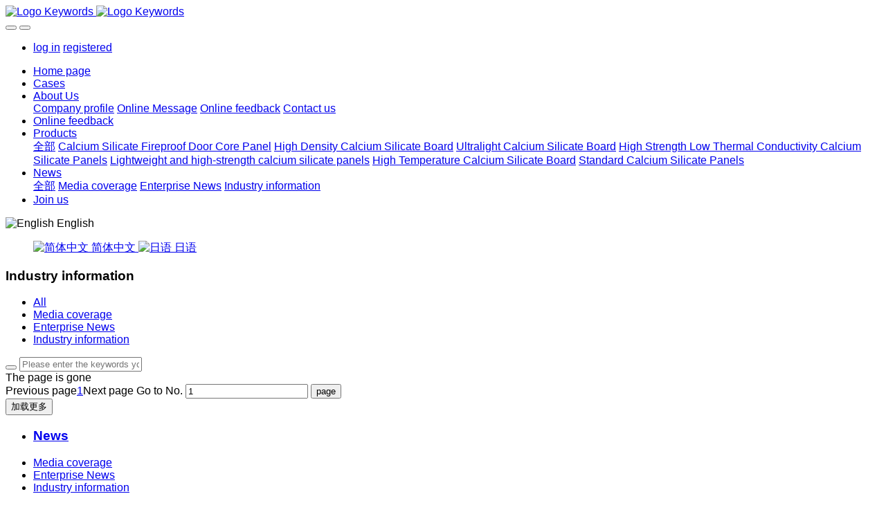

--- FILE ---
content_type: text/html;charset=UTF-8
request_url: https://rsygr.com/news/news.php?class2=49&lang=en
body_size: 4930
content:

<!DOCTYPE HTML>
<html class="oxh met-web" >
<head>
<meta charset="utf-8">
<meta name="renderer" content="webkit">
<meta http-equiv="X-UA-Compatible" content="IE=edge,chrome=1">
<meta name="viewport" content="width=device-width,initial-scale=1.0,maximum-scale=1.0,minimum-scale=1.0,user-scalable=0,minimal-ui">
<meta name="format-detection" content="telephone=no">
<title>Industry information-Jiayuguan Rishengyuan Heat Insulation Material Ltd.</title>
<meta name="description" content="Jiayuguan Rishengyuan Heat Insulation Material Ltd.">
<meta name="keywords" content="Jiayuguan Rishengyuan Heat Insulation Material Ltd.">
<meta name="generator" content="MetInfo 7.2.0" data-variable="../|en|en|metv7|2|49|0" data-user_name="">
<link href="../favicon.ico?1606272630" rel="shortcut icon" type="image/x-icon">
<link rel="stylesheet" type="text/css" href="../public/web/css/basic.css?1606284003">
<link rel="stylesheet" type="text/css" href="../templates/metv7/cache/metinfo.css?1748354471">
<style>
body{
    background-color: !important;font-family:Arial !important;}
h1,h2,h3,h4,h5,h6{font-family:Arial !important;}
</style>
<script>(function(){var t=navigator.userAgent;(t.indexOf("rv:11")>=0||t.indexOf("MSIE 10")>=0)&&document.write("<script src=\"../public/plugins/html5shiv.min.js\"><\/script>")})();</script>
</head>
<!--[if lte IE 9]>
<div class="text-xs-center m-b-0 bg-blue-grey-100 alert">
    <button type="button" class="close" aria-label="Close" data-dismiss="alert">
        <span aria-hidden="true">×</span>
    </button>
    You are using a <strong> obsolete </ strong> browser. Please <a href=https://browsehappy.com/ target=_blank> upgrade your browser </a> to enhance your experience.</div>
<![endif]-->
<body >
<header class='met-head' m-id='met_head' m-type="head_nav">
    <nav class="navbar navbar-default box-shadow-none met-nav">
        <div class="container">
            <div class="row">
                <div class='met-nav-btn'>
                                                                    <h1 hidden>Industry information</h1>
                                        <h3 hidden>Jiayuguan Rishengyuan Heat Insulation Material Ltd.</h3>
                                        <div class="navbar-header pull-xs-left">
                        <a href="../index.php?lang=en" class="met-logo vertical-align block pull-xs-left" title="Logo Keywords">
                            <div class="vertical-align-middle">
                                                                        <img src="../upload/202007/1596178535943139.jpg" alt="Logo Keywords" class="mblogo" />
                                    <img src="../upload/202505/1748345356.jpg" alt="Logo Keywords" class="pclogo" />
                                                                </div>
                        </a>
                    </div>
                    <button type="button" class="navbar-toggler hamburger hamburger-close collapsed p-x-5 p-y-0 met-nav-toggler" data-target="#met-nav-collapse" data-toggle="collapse">
                        <span class="sr-only"></span>
                        <span class="hamburger-bar"></span>
                    </button>
                                            <button type="button" class="navbar-toggler collapsed m-0 p-x-5 p-y-0 met-head-user-toggler" data-target="#met-head-user-collapse" data-toggle="collapse"> <i class="icon wb-user-circle" aria-hidden="true"></i>
                    </button>
                                    </div>
                <div class="collapse navbar-collapse navbar-collapse-toolbar pull-md-right p-0" id='met-head-user-collapse'>
                                                                    <ul class="navbar-nav pull-md-right vertical-align p-l-0 m-b-0 met-head-user no-login text-xs-center" m-id="member" m-type="member">
                        <li class=" text-xs-center vertical-align-middle animation-slide-top">
                            <a href="../member/login.php?lang=en" class="met_navbtn">log in</a>
                            <a href="../member/register_include.php?lang=en" class="met_navbtn">registered</a>
                        </li>
                    </ul>
                                                        </div>
                <div class="collapse navbar-collapse navbar-collapse-toolbar pull-md-right p-0" id="met-nav-collapse">
                    <ul class="nav navbar-nav navlist">
                        <li class='nav-item'>
                            <a href="../index.php?lang=en" title="Home page" class="nav-link
                                                            ">Home page</a>
                        </li>
                                                                            <li class='nav-item m-l-10'>
                            <a href="../img/img.php?class1=70&lang=en" target='_self' title="Cases" class="nav-link "><span style=''>Cases</span></a>
                        </li>
                                                                                                    <li class="nav-item dropdown m-l-10">
                                                            <a
                                href="../about/show.php?id=54&lang=en"
                                title="About Us"
                                target='_self'                                class="nav-link dropdown-toggle "
                                data-toggle="dropdown" data-hover="dropdown"
                            >
                                                        <span style=''>About Us</span><span class="fa fa-angle-down p-l-5"></span></a>
                                                            <div class="dropdown-menu dropdown-menu-right animate animate-reverse">
                                                                                                                                                                <a href="../about/show.php?id=54&lang=en" target='_self' title="Company profile" class='dropdown-item '><span style=''>Company profile</span></a>
                                                                                                                                    <a href="../message/message.php?lang=en" target='_self' title="Online Message" class='dropdown-item '><span style=''>Online Message</span></a>
                                                                                                                                    <a href="../feedback/feedback.php?id=71&lang=en" target='_self' title="Online feedback" class='dropdown-item '><span style=''>Online feedback</span></a>
                                                                                                                                    <a href="../about/show.php?id=78&lang=en" target='_self' title="Contact us" class='dropdown-item '><span style=''>Contact us</span></a>
                                                                                            </div>
                        </li>
                                                                                                    <li class='nav-item m-l-10'>
                            <a href="../feedback/feedback.php?id=71&lang=en" target='_self' title="Online feedback" class="nav-link "><span style=''>Online feedback</span></a>
                        </li>
                                                                                                    <li class="nav-item dropdown m-l-10">
                                                            <a
                                href="../product/product.php?class1=55&lang=en"
                                title="Products"
                                target='_self'                                class="nav-link dropdown-toggle "
                                data-toggle="dropdown" data-hover="dropdown"
                            >
                                                        <span style=''>Products</span><span class="fa fa-angle-down p-l-5"></span></a>
                                                            <div class="dropdown-menu dropdown-menu-right animate animate-reverse">
                                                                                            <a href="../product/product.php?class1=55&lang=en" target='_self'  title="全部" class='dropdown-item nav-parent hidden-xl-up '>全部</a>
                                                                                                                                <a href="../product/product.php?class2=107&lang=en" target='_self' title="Calcium Silicate Fireproof Door Core Panel" class='dropdown-item '><span style=''>Calcium Silicate Fireproof Door Core Panel</span></a>
                                                                                                                                    <a href="../product/product.php?class2=106&lang=en" target='_self' title="High Density Calcium Silicate Board" class='dropdown-item '><span style=''>High Density Calcium Silicate Board</span></a>
                                                                                                                                    <a href="../product/product.php?class2=105&lang=en" target='_self' title="Ultralight Calcium Silicate Board" class='dropdown-item '><span style=''>Ultralight Calcium Silicate Board</span></a>
                                                                                                                                    <a href="../product/product.php?class2=104&lang=en" target='_self' title="High Strength Low Thermal Conductivity Calcium Silicate Panels" class='dropdown-item '><span style=''>High Strength Low Thermal Conductivity Calcium Silicate Panels</span></a>
                                                                                                                                    <a href="../product/product.php?class2=103&lang=en" target='_self' title="Lightweight and high-strength calcium silicate panels" class='dropdown-item '><span style=''>Lightweight and high-strength calcium silicate panels</span></a>
                                                                                                                                    <a href="../product/product.php?class2=102&lang=en" target='_self' title="High Temperature Calcium Silicate Board" class='dropdown-item '><span style=''>High Temperature Calcium Silicate Board</span></a>
                                                                                                                                    <a href="../product/product.php?class2=101&lang=en" target='_self' title="Standard Calcium Silicate Panels" class='dropdown-item '><span style=''>Standard Calcium Silicate Panels</span></a>
                                                                                            </div>
                        </li>
                                                                                                    <li class="nav-item dropdown m-l-10">
                                                            <a
                                href="../news/news.php?class1=48&lang=en"
                                title="News"
                                target='_self'                                class="nav-link dropdown-toggle active"
                                data-toggle="dropdown" data-hover="dropdown"
                            >
                                                        <span style=''>News</span><span class="fa fa-angle-down p-l-5"></span></a>
                                                            <div class="dropdown-menu dropdown-menu-right animate animate-reverse">
                                                                                            <a href="../news/news.php?class1=48&lang=en" target='_self'  title="全部" class='dropdown-item nav-parent hidden-xl-up active'>全部</a>
                                                                                                                                <a href="../news/news.php?class2=51&lang=en" target='_self' title="Media coverage" class='dropdown-item '><span style=''>Media coverage</span></a>
                                                                                                                                    <a href="../news/news.php?class2=50&lang=en" target='_self' title="Enterprise News" class='dropdown-item '><span style=''>Enterprise News</span></a>
                                                                                                                                    <a href="../news/news.php?class2=49&lang=en" target='_self' title="Industry information" class='dropdown-item active'><span style=''>Industry information</span></a>
                                                                                            </div>
                        </li>
                                                                                                    <li class='nav-item m-l-10'>
                            <a href="../job/job.php?class1=53&lang=en" target='_self' title="Join us" class="nav-link "><span style=''>Join us</span></a>
                        </li>
                                                                    </ul>
                    <div class="metlang m-l-15 pull-md-right">
                                                                                                        <div class="met-langlist vertical-align" m-type="lang" m-id="lang">
                            <div class="inline-block dropdown">
                                                                                                                                                                                                                    <span data-toggle="dropdown" class="met_navbtn dropdown-toggle">
                                                                                                                        <img src="../public/images/flag/en.gif" alt="English" width="20">
                                                                                <span>English</span>
                                        </span>                                                                                                                                                                                                        <ul class="dropdown-menu dropdown-menu-left animate animate-reverse" id="met-langlist-dropdown" role="menu">
                                                                                                                <a href=".././" title="简体中文"      class='dropdown-item'>
                                                                                    <img src="../public/images/flag/cn.gif" alt="简体中文" width="20">
                                                                                简体中文                                    </a>
                                                                                                                                                                                                                                <a href="../index.php?lang=ja" title="日语"      class='dropdown-item'>
                                                                                    <img src="../public/images/flag/ja.gif" alt="日语" width="20">
                                                                                日语                                    </a>
                                                                                                        </ul>
                                                            </div>
                        </div>
                                            </div>
                </div>
            </div>
        </div>
    </nav>
</header>
        <div class="met-banner-ny vertical-align text-center" m-id="banner">
                <h3 class="vertical-align-middle">Industry information</h3>
    </div>
                        <section class="met-column-nav" m-id="subcolumn_nav" m-type="nocontent">
    <div class="container">
        <div class="row">
                                <ul class="clearfix met-column-nav-ul text-xs-center">
                                                                    <li>
                            <a href="../news/news.php?class1=48&lang=en" target='_self' title="All"     >All</a>
                        </li>
                                                                                                    <li>
                                <a href="../news/news.php?class2=51&lang=en" target='_self' title="Media coverage" class=''>Media coverage</a>
                            </li>
                                                                                                    <li>
                                <a href="../news/news.php?class2=50&lang=en" target='_self' title="Enterprise News" class=''>Enterprise News</a>
                            </li>
                                                                                                    <li>
                                <a href="../news/news.php?class2=49&lang=en" target='_self' title="Industry information" class='active'>Industry information</a>
                            </li>
                                                                                </ul>
                                        <div class="met-col-search">
                                <form method="get" class="page-search-form" role="search" action="../news/index.php?lang=en" m-id="search_column" m-type="nocontent">
            <input type="hidden" name="lang" value="en" />
            <input type="hidden" name="stype" value="0" />
            <input type="hidden" name="search" value="search" /><input type="hidden" name="class1" value="48" />
            <div class="input-search input-search-dark">
                <button type="submit" class="input-search-btn"><i class="icon wb-search" aria-hidden="true"></i></button>
                <input
                type="text"
                class="form-control input-lg"
                name="content"
                value=""
                placeholder="Please enter the keywords you are interested in."
                >
            </div>
        </form>            </div>
                    </div>
    </div>
</section>
    <section class="met-news animsition">
    <div class="container">
        <div class="row">
            <div class="col-md-9 met-news-body">
                <div class="row">
                    <div class="met-news-list" m-id="noset">
                                                                            <div class='h-100 text-xs-center font-size-20 vertical-align'>The page is gone</div>
                                                <div class='m-t-20 text-xs-center hidden-sm-down' m-type="nosysdata">
                                 <div class='met_pager'><span class='PreSpan'>Previous page</span><a href='../news/news.php?class2=49&lang=en' class='Ahover'>1</a><span class='NextSpan'>Next page</span>
					<span class='PageText'>Go to No.</span>
					<input type='text' id='metPageT' data-pageurl='index.php?lang=en&class2=49&page=|&lang=en|1' value='1' />
					<input type='button' id='metPageB' value='page' />
			</div>
		                        </div>
                        <div class="met-pager-ajax-link hidden-md-up" data-plugin="appear" data-animate="slide-bottom" data-repeat="false" m-type="nosysdata">
                            <button type="button" class="btn btn-primary btn-block btn-squared ladda-button" id="met-pager-btn" data-plugin="ladda" data-style="slide-left" data-url="" data-page="1">
                                <i class="icon wb-chevron-down m-r-5" aria-hidden="true"></i>
                                加载更多                            </button>
                        </div>
                    </div>
                </div>
            </div>
            <div class="col-md-3">
            <div class="row">
                <div class="met-bar" m-id="news_bar" m-type="nocontent">
                                            <ul class="column list-icons">
                                                <li>
                            <a href="../news/news.php?class1=48&lang=en" title="News" class="active" target='_self'><h3 class="font-weight-300">News</h3></a>
                        </li>
                        
                        <li class="met-bar-son">
                                                            <a href="../news/news.php?class2=51&lang=en" title="Media coverage" class=''>Media coverage</a>
                                                    </li>
                        
                        <li class="met-bar-son">
                                                            <a href="../news/news.php?class2=50&lang=en" title="Enterprise News" class=''>Enterprise News</a>
                                                    </li>
                        
                        <li class="met-bar-son">
                                                            <a href="../news/news.php?class2=49&lang=en" title="Industry information" class='active'>Industry information</a>
                                                    </li>
                                                                    </ul>
                                                                    <div class="sidebar-news-list recommend">
                            <h3 class=' font-weight-300 m-t-10'>Recommended content</h3>
                            <ul class="list-group list-group-bordered m-t-10 m-b-0">
                                                            </ul>
                        </div>
                                    </div>

            </div>
        </div>
        </div>
    </div>
</section>
<footer class='met-foot-info border-top1' m-id='met_foot' m-type="foot">
    <div class="met-footnav text-xs-center p-b-20" m-id='noset' m-type='foot_nav'>
    <div class="container">
        <div class="row mob-masonry">
                                        <div class="col-lg-2 col-md-3 col-xs-6 list masonry-item foot-nav">
                <h4 class='font-size-16 m-t-0'>
                    <a href="../about/show.php?id=54&lang=en" target='_self'  title="About Us">About Us</a>
                </h4>
                                    <ul class='ulstyle m-b-0'>
                                        <li>
                        <a href="../about/show.php?id=54&lang=en" target='_self' title="Company profile">Company profile</a>
                    </li>
                                        <li>
                        <a href="../message/message.php?lang=en" target='_self' title="Online Message">Online Message</a>
                    </li>
                                        <li>
                        <a href="../feedback/feedback.php?id=71&lang=en" target='_self' title="Online feedback">Online feedback</a>
                    </li>
                                        <li>
                        <a href="../about/show.php?id=78&lang=en" target='_self' title="Contact us">Contact us</a>
                    </li>
                                    </ul>
                            </div>
                                                    <div class="col-lg-2 col-md-3 col-xs-6 list masonry-item foot-nav">
                <h4 class='font-size-16 m-t-0'>
                    <a href="../product/product.php?class1=55&lang=en" target='_self'  title="Products">Products</a>
                </h4>
                                    <ul class='ulstyle m-b-0'>
                                        <li>
                        <a href="../product/product.php?class2=107&lang=en" target='_self' title="Calcium Silicate Fireproof Door Core Panel">Calcium Silicate Fireproof Door Core Panel</a>
                    </li>
                                        <li>
                        <a href="../product/product.php?class2=106&lang=en" target='_self' title="High Density Calcium Silicate Board">High Density Calcium Silicate Board</a>
                    </li>
                                        <li>
                        <a href="../product/product.php?class2=105&lang=en" target='_self' title="Ultralight Calcium Silicate Board">Ultralight Calcium Silicate Board</a>
                    </li>
                                        <li>
                        <a href="../product/product.php?class2=104&lang=en" target='_self' title="High Strength Low Thermal Conductivity Calcium Silicate Panels">High Strength Low Thermal Conductivity Calcium Silicate Panels</a>
                    </li>
                                        <li>
                        <a href="../product/product.php?class2=103&lang=en" target='_self' title="Lightweight and high-strength calcium silicate panels">Lightweight and high-strength calcium silicate panels</a>
                    </li>
                                        <li>
                        <a href="../product/product.php?class2=102&lang=en" target='_self' title="High Temperature Calcium Silicate Board">High Temperature Calcium Silicate Board</a>
                    </li>
                                        <li>
                        <a href="../product/product.php?class2=101&lang=en" target='_self' title="Standard Calcium Silicate Panels">Standard Calcium Silicate Panels</a>
                    </li>
                                    </ul>
                            </div>
                                                    <div class="col-lg-2 col-md-3 col-xs-6 list masonry-item foot-nav">
                <h4 class='font-size-16 m-t-0'>
                    <a href="../news/news.php?class1=48&lang=en" target='_self'  title="News">News</a>
                </h4>
                                    <ul class='ulstyle m-b-0'>
                                        <li>
                        <a href="../news/news.php?class2=51&lang=en" target='_self' title="Media coverage">Media coverage</a>
                    </li>
                                        <li>
                        <a href="../news/news.php?class2=50&lang=en" target='_self' title="Enterprise News">Enterprise News</a>
                    </li>
                                        <li>
                        <a href="../news/news.php?class2=49&lang=en" target='_self' title="Industry information">Industry information</a>
                    </li>
                                    </ul>
                            </div>
                                    <div class="col-lg-3 col-md-12 col-xs-12 info masonry-item font-size-20" m-id='met_contact' m-type="nocontent">
                                    <p class='font-size-26'>Service Hotline</p>
                                                    <p><a href="tel:Mr Song 15865515555" title="Mr Song 15865515555">Mr Song 15865515555</a></p>
                                                    <a class="p-r-5" id="met-weixin" data-plugin="webuiPopover" data-trigger="hover" data-animation="pop" data-placement='top' data-width='155' data-padding='0' data-content="<div class='text-xs-center'>
                    <img src='../upload/201807/1554199135.jpg' alt='Jiayuguan Rishengyuan Heat Insulation Material Ltd.' width='150' height='150' id='met-weixin-img'></div>
                ">
                    <i class="fa fa-weixin light-green-700"></i>
                </a>
                                                                                            <a href="https://www.metinfo.cn/" rel="nofollow" target="_blank" class="p-r-5">
                    <i class="fa fa-twitter red-600"></i>
                </a>
                                                    <a href="https://www.metinfo.cn/" rel="nofollow" target="_blank" class="p-r-5">
                    <i class="fa fa-google red-600"></i>
                </a>
                                                    <a href="https://www.metinfo.cn/" rel="nofollow" target="_blank" class="p-r-5">
                    <i class="fa fa-facebook red-600"></i>
                </a>
                                                    <a href="/cdn-cgi/l/email-protection#deadbfb2bbad9eb3bbaab7b0b8b1f0bdb0" rel="nofollow" target="_blank" class="p-r-5">
                    <i class="fa fa-envelope red-600"></i>
                </a>
                            </div>
        </div>
    </div>
</div>
                            <div class="copy p-y-10 border-top1">
        <div class="container text-xs-center">
                            <div></div>
                                                                                        <div class="powered_by_metinfo">Powered by <b><a href=https://www.metinfo.cn target=_blank title=CMS>MetInfo 7.2.0</a></b> &copy;2008-2026 &nbsp;<a href=https://www.mituo.cn target=_blank title=米拓建站>mituo.cn</a></div>
                                                                                                                                        </div>
        </div>
    </div>
</footer>
<div class="met-menu-list text-xs-center     " m-id="noset" m-type="menu">
    <div class="main">
            </div>
</div>

<input type="hidden" name="met_lazyloadbg" value="">
<script data-cfasync="false" src="/cdn-cgi/scripts/5c5dd728/cloudflare-static/email-decode.min.js"></script><script src="../cache/lang_json_en.js?1748354471"></script>
<script src="../public/web/js/basic.js?1606284003" data-js_url="../templates/metv7/cache/metinfo.js?1748354471" id="met-page-js"></script>
<script>
var _hmt = _hmt || [];
(function() {
  var hm = document.createElement("script");
  hm.src = "https://hm.baidu.com/hm.js?520556228c0113270c0c772027905838";
  var s = document.getElementsByTagName("script")[0]; 
  s.parentNode.insertBefore(hm, s);
})();
</script>
<script defer src="https://static.cloudflareinsights.com/beacon.min.js/vcd15cbe7772f49c399c6a5babf22c1241717689176015" integrity="sha512-ZpsOmlRQV6y907TI0dKBHq9Md29nnaEIPlkf84rnaERnq6zvWvPUqr2ft8M1aS28oN72PdrCzSjY4U6VaAw1EQ==" data-cf-beacon='{"version":"2024.11.0","token":"b3c21f3810a940688807026a597ac71b","r":1,"server_timing":{"name":{"cfCacheStatus":true,"cfEdge":true,"cfExtPri":true,"cfL4":true,"cfOrigin":true,"cfSpeedBrain":true},"location_startswith":null}}' crossorigin="anonymous"></script>
</body>
</html>